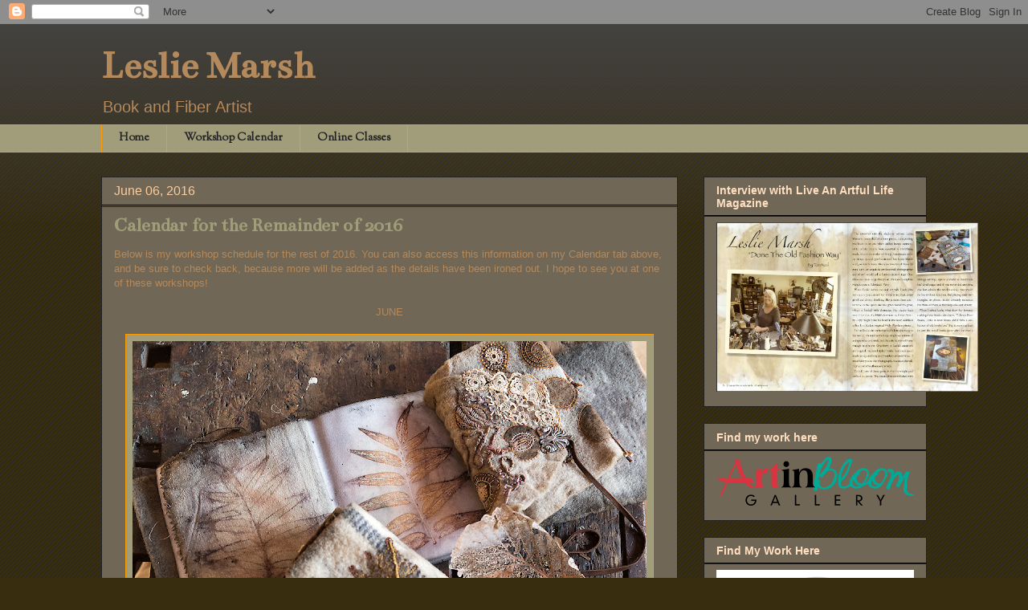

--- FILE ---
content_type: text/html; charset=UTF-8
request_url: https://www.leslie-marsh.com/2016/06/calendar-for-rest-of-2016.html?showComment=1465307509803
body_size: 18109
content:
<!DOCTYPE html>
<html class='v2' dir='ltr' lang='en'>
<head>
<link href='https://www.blogger.com/static/v1/widgets/335934321-css_bundle_v2.css' rel='stylesheet' type='text/css'/>
<meta content='width=1100' name='viewport'/>
<meta content='text/html; charset=UTF-8' http-equiv='Content-Type'/>
<meta content='blogger' name='generator'/>
<link href='https://www.leslie-marsh.com/favicon.ico' rel='icon' type='image/x-icon'/>
<link href='https://www.leslie-marsh.com/2016/06/calendar-for-rest-of-2016.html' rel='canonical'/>
<link rel="alternate" type="application/atom+xml" title="Leslie Marsh - Atom" href="https://www.leslie-marsh.com/feeds/posts/default" />
<link rel="alternate" type="application/rss+xml" title="Leslie Marsh - RSS" href="https://www.leslie-marsh.com/feeds/posts/default?alt=rss" />
<link rel="service.post" type="application/atom+xml" title="Leslie Marsh - Atom" href="https://www.blogger.com/feeds/4755197379039524783/posts/default" />

<link rel="alternate" type="application/atom+xml" title="Leslie Marsh - Atom" href="https://www.leslie-marsh.com/feeds/3422110391627361133/comments/default" />
<!--Can't find substitution for tag [blog.ieCssRetrofitLinks]-->
<link href='https://blogger.googleusercontent.com/img/b/R29vZ2xl/AVvXsEiCdI6_u3og6GvGWrWARTffklgMw57q4q-OIqWb5AefaA9BNUezZZULhqiZpK62XDaPtNm2V8WoC1-yPVtrzGZWT8AieCKdWmyCyIMzE5h37S7QbKMi4e6IzPRi7p4QLw-Sq3RusK1REFOk/s640/Earth+Note+Rose+Villa+1.jpg' rel='image_src'/>
<meta content='https://www.leslie-marsh.com/2016/06/calendar-for-rest-of-2016.html' property='og:url'/>
<meta content='Calendar for the Remainder of 2016' property='og:title'/>
<meta content='Below is my workshop schedule for the rest of 2016. You can also access this information on my Calendar tab above, and be sure to check back...' property='og:description'/>
<meta content='https://blogger.googleusercontent.com/img/b/R29vZ2xl/AVvXsEiCdI6_u3og6GvGWrWARTffklgMw57q4q-OIqWb5AefaA9BNUezZZULhqiZpK62XDaPtNm2V8WoC1-yPVtrzGZWT8AieCKdWmyCyIMzE5h37S7QbKMi4e6IzPRi7p4QLw-Sq3RusK1REFOk/w1200-h630-p-k-no-nu/Earth+Note+Rose+Villa+1.jpg' property='og:image'/>
<title>Leslie Marsh: Calendar for the Remainder of 2016</title>
<style type='text/css'>@font-face{font-family:'Bentham';font-style:normal;font-weight:400;font-display:swap;src:url(//fonts.gstatic.com/s/bentham/v20/VdGeAZQPEpYfmHglGWUxCbSJ7y9Y2g.woff2)format('woff2');unicode-range:U+0100-02BA,U+02BD-02C5,U+02C7-02CC,U+02CE-02D7,U+02DD-02FF,U+0304,U+0308,U+0329,U+1D00-1DBF,U+1E00-1E9F,U+1EF2-1EFF,U+2020,U+20A0-20AB,U+20AD-20C0,U+2113,U+2C60-2C7F,U+A720-A7FF;}@font-face{font-family:'Bentham';font-style:normal;font-weight:400;font-display:swap;src:url(//fonts.gstatic.com/s/bentham/v20/VdGeAZQPEpYfmHglGWsxCbSJ7y8.woff2)format('woff2');unicode-range:U+0000-00FF,U+0131,U+0152-0153,U+02BB-02BC,U+02C6,U+02DA,U+02DC,U+0304,U+0308,U+0329,U+2000-206F,U+20AC,U+2122,U+2191,U+2193,U+2212,U+2215,U+FEFF,U+FFFD;}@font-face{font-family:'Sorts Mill Goudy';font-style:normal;font-weight:400;font-display:swap;src:url(//fonts.gstatic.com/s/sortsmillgoudy/v16/Qw3GZR9MED_6PSuS_50nEaVrfzgEbHQEj7E49PCrfQ.woff2)format('woff2');unicode-range:U+0100-02BA,U+02BD-02C5,U+02C7-02CC,U+02CE-02D7,U+02DD-02FF,U+0304,U+0308,U+0329,U+1D00-1DBF,U+1E00-1E9F,U+1EF2-1EFF,U+2020,U+20A0-20AB,U+20AD-20C0,U+2113,U+2C60-2C7F,U+A720-A7FF;}@font-face{font-family:'Sorts Mill Goudy';font-style:normal;font-weight:400;font-display:swap;src:url(//fonts.gstatic.com/s/sortsmillgoudy/v16/Qw3GZR9MED_6PSuS_50nEaVrfzgEbHoEj7E49PA.woff2)format('woff2');unicode-range:U+0000-00FF,U+0131,U+0152-0153,U+02BB-02BC,U+02C6,U+02DA,U+02DC,U+0304,U+0308,U+0329,U+2000-206F,U+20AC,U+2122,U+2191,U+2193,U+2212,U+2215,U+FEFF,U+FFFD;}</style>
<style id='page-skin-1' type='text/css'><!--
/*
-----------------------------------------------
Blogger Template Style
Name:     Awesome Inc.
Designer: Tina Chen
URL:      tinachen.org
----------------------------------------------- */
/* Content
----------------------------------------------- */
body {
font: normal normal 13px Arial, Tahoma, Helvetica, FreeSans, sans-serif;
color: #b4895c;
background: #392d0f url(https://resources.blogblog.com/blogblog/data/1kt/awesomeinc/body_background_dark.png) repeat scroll top left;
}
html body .content-outer {
min-width: 0;
max-width: 100%;
width: 100%;
}
a:link {
text-decoration: none;
color: #e1793d;
}
a:visited {
text-decoration: none;
color: #a19d7b;
}
a:hover {
text-decoration: underline;
color: #ffa343;
}
.body-fauxcolumn-outer .cap-top {
position: absolute;
z-index: 1;
height: 276px;
width: 100%;
background: transparent url(https://resources.blogblog.com/blogblog/data/1kt/awesomeinc/body_gradient_dark.png) repeat-x scroll top left;
_background-image: none;
}
/* Columns
----------------------------------------------- */
.content-inner {
padding: 0;
}
.header-inner .section {
margin: 0 16px;
}
.tabs-inner .section {
margin: 0 16px;
}
.main-inner {
padding-top: 30px;
}
.main-inner .column-center-inner,
.main-inner .column-left-inner,
.main-inner .column-right-inner {
padding: 0 5px;
}
*+html body .main-inner .column-center-inner {
margin-top: -30px;
}
#layout .main-inner .column-center-inner {
margin-top: 0;
}
/* Header
----------------------------------------------- */
.header-outer {
margin: 0 0 0 0;
background: transparent none repeat scroll 0 0;
}
.Header h1 {
font: normal bold 50px Bentham;
color: #b4895c;
text-shadow: 0 0 -1px #000000;
}
.Header h1 a {
color: #b4895c;
}
.Header .description {
font: normal normal 20px Arial, Tahoma, Helvetica, FreeSans, sans-serif;
color: #b4895c;
}
.header-inner .Header .titlewrapper,
.header-inner .Header .descriptionwrapper {
padding-left: 0;
padding-right: 0;
margin-bottom: 0;
}
.header-inner .Header .titlewrapper {
padding-top: 22px;
}
/* Tabs
----------------------------------------------- */
.tabs-outer {
overflow: hidden;
position: relative;
background: #a19d7b none repeat scroll 0 0;
}
#layout .tabs-outer {
overflow: visible;
}
.tabs-cap-top, .tabs-cap-bottom {
position: absolute;
width: 100%;
border-top: 1px solid #ff9900;
}
.tabs-cap-bottom {
bottom: 0;
}
.tabs-inner .widget li a {
display: inline-block;
margin: 0;
padding: .6em 1.5em;
font: normal bold 14px Sorts Mill Goudy;
color: #222222;
border-top: 1px solid #ff9900;
border-bottom: 1px solid #ff9900;
border-left: 1px solid #ff9900;
height: 16px;
line-height: 16px;
}
.tabs-inner .widget li:last-child a {
border-right: 1px solid #ff9900;
}
.tabs-inner .widget li.selected a, .tabs-inner .widget li a:hover {
background: #8e7863 none repeat-x scroll 0 -100px;
color: #000000;
}
/* Headings
----------------------------------------------- */
h2 {
font: normal bold 14px Arial, Tahoma, Helvetica, FreeSans, sans-serif;
color: #ffdfc0;
}
/* Widgets
----------------------------------------------- */
.main-inner .section {
margin: 0 27px;
padding: 0;
}
.main-inner .column-left-outer,
.main-inner .column-right-outer {
margin-top: 0;
}
#layout .main-inner .column-left-outer,
#layout .main-inner .column-right-outer {
margin-top: 0;
}
.main-inner .column-left-inner,
.main-inner .column-right-inner {
background: transparent none repeat 0 0;
-moz-box-shadow: 0 0 0 rgba(0, 0, 0, .2);
-webkit-box-shadow: 0 0 0 rgba(0, 0, 0, .2);
-goog-ms-box-shadow: 0 0 0 rgba(0, 0, 0, .2);
box-shadow: 0 0 0 rgba(0, 0, 0, .2);
-moz-border-radius: 0;
-webkit-border-radius: 0;
-goog-ms-border-radius: 0;
border-radius: 0;
}
#layout .main-inner .column-left-inner,
#layout .main-inner .column-right-inner {
margin-top: 0;
}
.sidebar .widget {
font: normal normal 14px Arial, Tahoma, Helvetica, FreeSans, sans-serif;
color: #ffdfc0;
}
.sidebar .widget a:link {
color: #e1793d;
}
.sidebar .widget a:visited {
color: #3ca5e1;
}
.sidebar .widget a:hover {
color: #ffa343;
}
.sidebar .widget h2 {
text-shadow: 0 0 -1px #000000;
}
.main-inner .widget {
background-color: #706756;
border: 1px solid #222222;
padding: 0 15px 15px;
margin: 20px -16px;
-moz-box-shadow: 0 0 0 rgba(0, 0, 0, .2);
-webkit-box-shadow: 0 0 0 rgba(0, 0, 0, .2);
-goog-ms-box-shadow: 0 0 0 rgba(0, 0, 0, .2);
box-shadow: 0 0 0 rgba(0, 0, 0, .2);
-moz-border-radius: 0;
-webkit-border-radius: 0;
-goog-ms-border-radius: 0;
border-radius: 0;
}
.main-inner .widget h2 {
margin: 0 -15px;
padding: .6em 15px .5em;
border-bottom: 1px solid #000000;
}
.footer-inner .widget h2 {
padding: 0 0 .4em;
border-bottom: 1px solid #000000;
}
.main-inner .widget h2 + div, .footer-inner .widget h2 + div {
border-top: 1px solid #222222;
padding-top: 8px;
}
.main-inner .widget .widget-content {
margin: 0 -15px;
padding: 7px 15px 0;
}
.main-inner .widget ul, .main-inner .widget #ArchiveList ul.flat {
margin: -8px -15px 0;
padding: 0;
list-style: none;
}
.main-inner .widget #ArchiveList {
margin: -8px 0 0;
}
.main-inner .widget ul li, .main-inner .widget #ArchiveList ul.flat li {
padding: .5em 15px;
text-indent: 0;
color: #facc9c;
border-top: 1px solid #222222;
border-bottom: 1px solid #000000;
}
.main-inner .widget #ArchiveList ul li {
padding-top: .25em;
padding-bottom: .25em;
}
.main-inner .widget ul li:first-child, .main-inner .widget #ArchiveList ul.flat li:first-child {
border-top: none;
}
.main-inner .widget ul li:last-child, .main-inner .widget #ArchiveList ul.flat li:last-child {
border-bottom: none;
}
.post-body {
position: relative;
}
.main-inner .widget .post-body ul {
padding: 0 2.5em;
margin: .5em 0;
list-style: disc;
}
.main-inner .widget .post-body ul li {
padding: 0.25em 0;
margin-bottom: .25em;
color: #b4895c;
border: none;
}
.footer-inner .widget ul {
padding: 0;
list-style: none;
}
.widget .zippy {
color: #facc9c;
}
/* Posts
----------------------------------------------- */
body .main-inner .Blog {
padding: 0;
margin-bottom: 1em;
background-color: transparent;
border: none;
-moz-box-shadow: 0 0 0 rgba(0, 0, 0, 0);
-webkit-box-shadow: 0 0 0 rgba(0, 0, 0, 0);
-goog-ms-box-shadow: 0 0 0 rgba(0, 0, 0, 0);
box-shadow: 0 0 0 rgba(0, 0, 0, 0);
}
.main-inner .section:last-child .Blog:last-child {
padding: 0;
margin-bottom: 1em;
}
.main-inner .widget h2.date-header {
margin: 0 -15px 1px;
padding: 0 0 0 0;
font: normal normal 16px Arial, Tahoma, Helvetica, FreeSans, sans-serif;
color: #facc9c;
background: transparent none no-repeat scroll top left;
border-top: 0 solid #222222;
border-bottom: 1px solid #000000;
-moz-border-radius-topleft: 0;
-moz-border-radius-topright: 0;
-webkit-border-top-left-radius: 0;
-webkit-border-top-right-radius: 0;
border-top-left-radius: 0;
border-top-right-radius: 0;
position: static;
bottom: 100%;
right: 15px;
text-shadow: 0 0 -1px #000000;
}
.main-inner .widget h2.date-header span {
font: normal normal 16px Arial, Tahoma, Helvetica, FreeSans, sans-serif;
display: block;
padding: .5em 15px;
border-left: 0 solid #222222;
border-right: 0 solid #222222;
}
.date-outer {
position: relative;
margin: 30px 0 20px;
padding: 0 15px;
background-color: #706756;
border: 1px solid #222222;
-moz-box-shadow: 0 0 0 rgba(0, 0, 0, .2);
-webkit-box-shadow: 0 0 0 rgba(0, 0, 0, .2);
-goog-ms-box-shadow: 0 0 0 rgba(0, 0, 0, .2);
box-shadow: 0 0 0 rgba(0, 0, 0, .2);
-moz-border-radius: 0;
-webkit-border-radius: 0;
-goog-ms-border-radius: 0;
border-radius: 0;
}
.date-outer:first-child {
margin-top: 0;
}
.date-outer:last-child {
margin-bottom: 20px;
-moz-border-radius-bottomleft: 0;
-moz-border-radius-bottomright: 0;
-webkit-border-bottom-left-radius: 0;
-webkit-border-bottom-right-radius: 0;
-goog-ms-border-bottom-left-radius: 0;
-goog-ms-border-bottom-right-radius: 0;
border-bottom-left-radius: 0;
border-bottom-right-radius: 0;
}
.date-posts {
margin: 0 -15px;
padding: 0 15px;
clear: both;
}
.post-outer, .inline-ad {
border-top: 1px solid #ff9900;
margin: 0 -15px;
padding: 15px 15px;
}
.post-outer {
padding-bottom: 10px;
}
.post-outer:first-child {
padding-top: 0;
border-top: none;
}
.post-outer:last-child, .inline-ad:last-child {
border-bottom: none;
}
.post-body {
position: relative;
}
.post-body img {
padding: 8px;
background: #a19d7b;
border: 1px solid #ff9900;
-moz-box-shadow: 0 0 0 rgba(0, 0, 0, .2);
-webkit-box-shadow: 0 0 0 rgba(0, 0, 0, .2);
box-shadow: 0 0 0 rgba(0, 0, 0, .2);
-moz-border-radius: 0;
-webkit-border-radius: 0;
border-radius: 0;
}
h3.post-title, h4 {
font: normal bold 24px Bentham;
color: #a19d7b;
}
h3.post-title a {
font: normal bold 24px Bentham;
color: #a19d7b;
}
h3.post-title a:hover {
color: #ffa343;
text-decoration: underline;
}
.post-header {
margin: 0 0 1em;
}
.post-body {
line-height: 1.4;
}
.post-outer h2 {
color: #b4895c;
}
.post-footer {
margin: 1.5em 0 0;
}
#blog-pager {
padding: 15px;
font-size: 120%;
background-color: #706756;
border: 1px solid #222222;
-moz-box-shadow: 0 0 0 rgba(0, 0, 0, .2);
-webkit-box-shadow: 0 0 0 rgba(0, 0, 0, .2);
-goog-ms-box-shadow: 0 0 0 rgba(0, 0, 0, .2);
box-shadow: 0 0 0 rgba(0, 0, 0, .2);
-moz-border-radius: 0;
-webkit-border-radius: 0;
-goog-ms-border-radius: 0;
border-radius: 0;
-moz-border-radius-topleft: 0;
-moz-border-radius-topright: 0;
-webkit-border-top-left-radius: 0;
-webkit-border-top-right-radius: 0;
-goog-ms-border-top-left-radius: 0;
-goog-ms-border-top-right-radius: 0;
border-top-left-radius: 0;
border-top-right-radius-topright: 0;
margin-top: 1em;
}
.blog-feeds, .post-feeds {
margin: 1em 0;
text-align: center;
color: #b4895c;
}
.blog-feeds a, .post-feeds a {
color: #e1793d;
}
.blog-feeds a:visited, .post-feeds a:visited {
color: #a19d7b;
}
.blog-feeds a:hover, .post-feeds a:hover {
color: #ffa343;
}
.post-outer .comments {
margin-top: 2em;
}
/* Comments
----------------------------------------------- */
.comments .comments-content .icon.blog-author {
background-repeat: no-repeat;
background-image: url([data-uri]);
}
.comments .comments-content .loadmore a {
border-top: 1px solid #ff9900;
border-bottom: 1px solid #ff9900;
}
.comments .continue {
border-top: 2px solid #ff9900;
}
/* Footer
----------------------------------------------- */
.footer-outer {
margin: -0 0 -1px;
padding: 0 0 0;
color: #b4895c;
overflow: hidden;
}
.footer-fauxborder-left {
border-top: 1px solid #222222;
background: #706756 none repeat scroll 0 0;
-moz-box-shadow: 0 0 0 rgba(0, 0, 0, .2);
-webkit-box-shadow: 0 0 0 rgba(0, 0, 0, .2);
-goog-ms-box-shadow: 0 0 0 rgba(0, 0, 0, .2);
box-shadow: 0 0 0 rgba(0, 0, 0, .2);
margin: 0 -0;
}
/* Mobile
----------------------------------------------- */
body.mobile {
background-size: auto;
}
.mobile .body-fauxcolumn-outer {
background: transparent none repeat scroll top left;
}
*+html body.mobile .main-inner .column-center-inner {
margin-top: 0;
}
.mobile .main-inner .widget {
padding: 0 0 15px;
}
.mobile .main-inner .widget h2 + div,
.mobile .footer-inner .widget h2 + div {
border-top: none;
padding-top: 0;
}
.mobile .footer-inner .widget h2 {
padding: 0.5em 0;
border-bottom: none;
}
.mobile .main-inner .widget .widget-content {
margin: 0;
padding: 7px 0 0;
}
.mobile .main-inner .widget ul,
.mobile .main-inner .widget #ArchiveList ul.flat {
margin: 0 -15px 0;
}
.mobile .main-inner .widget h2.date-header {
right: 0;
}
.mobile .date-header span {
padding: 0.4em 0;
}
.mobile .date-outer:first-child {
margin-bottom: 0;
border: 1px solid #222222;
-moz-border-radius-topleft: 0;
-moz-border-radius-topright: 0;
-webkit-border-top-left-radius: 0;
-webkit-border-top-right-radius: 0;
-goog-ms-border-top-left-radius: 0;
-goog-ms-border-top-right-radius: 0;
border-top-left-radius: 0;
border-top-right-radius: 0;
}
.mobile .date-outer {
border-color: #222222;
border-width: 0 1px 1px;
}
.mobile .date-outer:last-child {
margin-bottom: 0;
}
.mobile .main-inner {
padding: 0;
}
.mobile .header-inner .section {
margin: 0;
}
.mobile .post-outer, .mobile .inline-ad {
padding: 5px 0;
}
.mobile .tabs-inner .section {
margin: 0 10px;
}
.mobile .main-inner .widget h2 {
margin: 0;
padding: 0;
}
.mobile .main-inner .widget h2.date-header span {
padding: 0;
}
.mobile .main-inner .widget .widget-content {
margin: 0;
padding: 7px 0 0;
}
.mobile #blog-pager {
border: 1px solid transparent;
background: #706756 none repeat scroll 0 0;
}
.mobile .main-inner .column-left-inner,
.mobile .main-inner .column-right-inner {
background: transparent none repeat 0 0;
-moz-box-shadow: none;
-webkit-box-shadow: none;
-goog-ms-box-shadow: none;
box-shadow: none;
}
.mobile .date-posts {
margin: 0;
padding: 0;
}
.mobile .footer-fauxborder-left {
margin: 0;
border-top: inherit;
}
.mobile .main-inner .section:last-child .Blog:last-child {
margin-bottom: 0;
}
.mobile-index-contents {
color: #b4895c;
}
.mobile .mobile-link-button {
background: #e1793d none repeat scroll 0 0;
}
.mobile-link-button a:link, .mobile-link-button a:visited {
color: #b49e88;
}
.mobile .tabs-inner .PageList .widget-content {
background: transparent;
border-top: 1px solid;
border-color: #ff9900;
color: #222222;
}
.mobile .tabs-inner .PageList .widget-content .pagelist-arrow {
border-left: 1px solid #ff9900;
}

--></style>
<style id='template-skin-1' type='text/css'><!--
body {
min-width: 1060px;
}
.content-outer, .content-fauxcolumn-outer, .region-inner {
min-width: 1060px;
max-width: 1060px;
_width: 1060px;
}
.main-inner .columns {
padding-left: 0;
padding-right: 310px;
}
.main-inner .fauxcolumn-center-outer {
left: 0;
right: 310px;
/* IE6 does not respect left and right together */
_width: expression(this.parentNode.offsetWidth -
parseInt("0") -
parseInt("310px") + 'px');
}
.main-inner .fauxcolumn-left-outer {
width: 0;
}
.main-inner .fauxcolumn-right-outer {
width: 310px;
}
.main-inner .column-left-outer {
width: 0;
right: 100%;
margin-left: -0;
}
.main-inner .column-right-outer {
width: 310px;
margin-right: -310px;
}
#layout {
min-width: 0;
}
#layout .content-outer {
min-width: 0;
width: 800px;
}
#layout .region-inner {
min-width: 0;
width: auto;
}
body#layout div.add_widget {
padding: 8px;
}
body#layout div.add_widget a {
margin-left: 32px;
}
--></style>
<link href='https://www.blogger.com/dyn-css/authorization.css?targetBlogID=4755197379039524783&amp;zx=9b06ba6f-058c-4214-8de0-ec81788bf3d6' media='none' onload='if(media!=&#39;all&#39;)media=&#39;all&#39;' rel='stylesheet'/><noscript><link href='https://www.blogger.com/dyn-css/authorization.css?targetBlogID=4755197379039524783&amp;zx=9b06ba6f-058c-4214-8de0-ec81788bf3d6' rel='stylesheet'/></noscript>
<meta name='google-adsense-platform-account' content='ca-host-pub-1556223355139109'/>
<meta name='google-adsense-platform-domain' content='blogspot.com'/>

</head>
<body class='loading variant-dark'>
<div class='navbar section' id='navbar' name='Navbar'><div class='widget Navbar' data-version='1' id='Navbar1'><script type="text/javascript">
    function setAttributeOnload(object, attribute, val) {
      if(window.addEventListener) {
        window.addEventListener('load',
          function(){ object[attribute] = val; }, false);
      } else {
        window.attachEvent('onload', function(){ object[attribute] = val; });
      }
    }
  </script>
<div id="navbar-iframe-container"></div>
<script type="text/javascript" src="https://apis.google.com/js/platform.js"></script>
<script type="text/javascript">
      gapi.load("gapi.iframes:gapi.iframes.style.bubble", function() {
        if (gapi.iframes && gapi.iframes.getContext) {
          gapi.iframes.getContext().openChild({
              url: 'https://www.blogger.com/navbar/4755197379039524783?po\x3d3422110391627361133\x26origin\x3dhttps://www.leslie-marsh.com',
              where: document.getElementById("navbar-iframe-container"),
              id: "navbar-iframe"
          });
        }
      });
    </script><script type="text/javascript">
(function() {
var script = document.createElement('script');
script.type = 'text/javascript';
script.src = '//pagead2.googlesyndication.com/pagead/js/google_top_exp.js';
var head = document.getElementsByTagName('head')[0];
if (head) {
head.appendChild(script);
}})();
</script>
</div></div>
<div class='body-fauxcolumns'>
<div class='fauxcolumn-outer body-fauxcolumn-outer'>
<div class='cap-top'>
<div class='cap-left'></div>
<div class='cap-right'></div>
</div>
<div class='fauxborder-left'>
<div class='fauxborder-right'></div>
<div class='fauxcolumn-inner'>
</div>
</div>
<div class='cap-bottom'>
<div class='cap-left'></div>
<div class='cap-right'></div>
</div>
</div>
</div>
<div class='content'>
<div class='content-fauxcolumns'>
<div class='fauxcolumn-outer content-fauxcolumn-outer'>
<div class='cap-top'>
<div class='cap-left'></div>
<div class='cap-right'></div>
</div>
<div class='fauxborder-left'>
<div class='fauxborder-right'></div>
<div class='fauxcolumn-inner'>
</div>
</div>
<div class='cap-bottom'>
<div class='cap-left'></div>
<div class='cap-right'></div>
</div>
</div>
</div>
<div class='content-outer'>
<div class='content-cap-top cap-top'>
<div class='cap-left'></div>
<div class='cap-right'></div>
</div>
<div class='fauxborder-left content-fauxborder-left'>
<div class='fauxborder-right content-fauxborder-right'></div>
<div class='content-inner'>
<header>
<div class='header-outer'>
<div class='header-cap-top cap-top'>
<div class='cap-left'></div>
<div class='cap-right'></div>
</div>
<div class='fauxborder-left header-fauxborder-left'>
<div class='fauxborder-right header-fauxborder-right'></div>
<div class='region-inner header-inner'>
<div class='header section' id='header' name='Header'><div class='widget Header' data-version='1' id='Header1'>
<div id='header-inner'>
<div class='titlewrapper'>
<h1 class='title'>
<a href='https://www.leslie-marsh.com/'>
Leslie Marsh
</a>
</h1>
</div>
<div class='descriptionwrapper'>
<p class='description'><span>Book and Fiber Artist</span></p>
</div>
</div>
</div></div>
</div>
</div>
<div class='header-cap-bottom cap-bottom'>
<div class='cap-left'></div>
<div class='cap-right'></div>
</div>
</div>
</header>
<div class='tabs-outer'>
<div class='tabs-cap-top cap-top'>
<div class='cap-left'></div>
<div class='cap-right'></div>
</div>
<div class='fauxborder-left tabs-fauxborder-left'>
<div class='fauxborder-right tabs-fauxborder-right'></div>
<div class='region-inner tabs-inner'>
<div class='tabs section' id='crosscol' name='Cross-Column'><div class='widget PageList' data-version='1' id='PageList1'>
<div class='widget-content'>
<ul>
<li>
<a href='https://www.leslie-marsh.com/'>Home</a>
</li>
<li>
<a href='http://www.leslie-marsh.com/p/2018-calendar.html'>Workshop Calendar</a>
</li>
<li>
<a href='https://lesliemarsh.podia.com/'>Online Classes</a>
</li>
</ul>
<div class='clear'></div>
</div>
</div></div>
<div class='tabs no-items section' id='crosscol-overflow' name='Cross-Column 2'></div>
</div>
</div>
<div class='tabs-cap-bottom cap-bottom'>
<div class='cap-left'></div>
<div class='cap-right'></div>
</div>
</div>
<div class='main-outer'>
<div class='main-cap-top cap-top'>
<div class='cap-left'></div>
<div class='cap-right'></div>
</div>
<div class='fauxborder-left main-fauxborder-left'>
<div class='fauxborder-right main-fauxborder-right'></div>
<div class='region-inner main-inner'>
<div class='columns fauxcolumns'>
<div class='fauxcolumn-outer fauxcolumn-center-outer'>
<div class='cap-top'>
<div class='cap-left'></div>
<div class='cap-right'></div>
</div>
<div class='fauxborder-left'>
<div class='fauxborder-right'></div>
<div class='fauxcolumn-inner'>
</div>
</div>
<div class='cap-bottom'>
<div class='cap-left'></div>
<div class='cap-right'></div>
</div>
</div>
<div class='fauxcolumn-outer fauxcolumn-left-outer'>
<div class='cap-top'>
<div class='cap-left'></div>
<div class='cap-right'></div>
</div>
<div class='fauxborder-left'>
<div class='fauxborder-right'></div>
<div class='fauxcolumn-inner'>
</div>
</div>
<div class='cap-bottom'>
<div class='cap-left'></div>
<div class='cap-right'></div>
</div>
</div>
<div class='fauxcolumn-outer fauxcolumn-right-outer'>
<div class='cap-top'>
<div class='cap-left'></div>
<div class='cap-right'></div>
</div>
<div class='fauxborder-left'>
<div class='fauxborder-right'></div>
<div class='fauxcolumn-inner'>
</div>
</div>
<div class='cap-bottom'>
<div class='cap-left'></div>
<div class='cap-right'></div>
</div>
</div>
<!-- corrects IE6 width calculation -->
<div class='columns-inner'>
<div class='column-center-outer'>
<div class='column-center-inner'>
<div class='main section' id='main' name='Main'><div class='widget Blog' data-version='1' id='Blog1'>
<div class='blog-posts hfeed'>

          <div class="date-outer">
        
<h2 class='date-header'><span>June 06, 2016</span></h2>

          <div class="date-posts">
        
<div class='post-outer'>
<div class='post hentry uncustomized-post-template' itemprop='blogPost' itemscope='itemscope' itemtype='http://schema.org/BlogPosting'>
<meta content='https://blogger.googleusercontent.com/img/b/R29vZ2xl/AVvXsEiCdI6_u3og6GvGWrWARTffklgMw57q4q-OIqWb5AefaA9BNUezZZULhqiZpK62XDaPtNm2V8WoC1-yPVtrzGZWT8AieCKdWmyCyIMzE5h37S7QbKMi4e6IzPRi7p4QLw-Sq3RusK1REFOk/s640/Earth+Note+Rose+Villa+1.jpg' itemprop='image_url'/>
<meta content='4755197379039524783' itemprop='blogId'/>
<meta content='3422110391627361133' itemprop='postId'/>
<a name='3422110391627361133'></a>
<h3 class='post-title entry-title' itemprop='name'>
Calendar for the Remainder of 2016
</h3>
<div class='post-header'>
<div class='post-header-line-1'></div>
</div>
<div class='post-body entry-content' id='post-body-3422110391627361133' itemprop='description articleBody'>
Below is my workshop schedule for the rest of 2016. You can also access this information on my Calendar tab above, and be sure to check back, because more will be added as the details have been ironed out. I hope to see you at one of these workshops!<br />
<br />
<div style="text-align: center;">
JUNE</div>
<br />
<div class="separator" style="clear: both; text-align: center;">
<a href="https://blogger.googleusercontent.com/img/b/R29vZ2xl/AVvXsEiCdI6_u3og6GvGWrWARTffklgMw57q4q-OIqWb5AefaA9BNUezZZULhqiZpK62XDaPtNm2V8WoC1-yPVtrzGZWT8AieCKdWmyCyIMzE5h37S7QbKMi4e6IzPRi7p4QLw-Sq3RusK1REFOk/s1600/Earth+Note+Rose+Villa+1.jpg" imageanchor="1" style="margin-left: 1em; margin-right: 1em;"><img border="0" height="512" src="https://blogger.googleusercontent.com/img/b/R29vZ2xl/AVvXsEiCdI6_u3og6GvGWrWARTffklgMw57q4q-OIqWb5AefaA9BNUezZZULhqiZpK62XDaPtNm2V8WoC1-yPVtrzGZWT8AieCKdWmyCyIMzE5h37S7QbKMi4e6IzPRi7p4QLw-Sq3RusK1REFOk/s640/Earth+Note+Rose+Villa+1.jpg" width="640" /></a></div>
<div class="separator" style="clear: both; text-align: center;">
<br /></div>
<div class="separator" style="clear: both; text-align: left;">
June 10-12 - Earth Notes - Ecodyed Felt Book - <a href="http://www.whateverandthensome.com/workshops.html">Rose Villa</a> in Laingsburg, Michigan. <a href="http://www.whateverandthensome.com/leslie-marsh-felt-book.html">R</a>egistration is closed.</div>
<div class="separator" style="clear: both; text-align: center;">
<br /></div>
<div class="separator" style="clear: both; text-align: center;">
<br /></div>
<a href="https://blogger.googleusercontent.com/img/b/R29vZ2xl/AVvXsEjpUg5rH8nQXrq7A6hPtYIZUZU3AV609n42mumH-1NeV5YFBTh3TCj0QSeC7tPARiC1rk_Ix53ZK5ihtDLCZjyo2iGsU9-PrJxyvZHShBrUlmpmmTCA5DhyphenhyphenLCCqAWDwS5VQWGxipfdtY6TK/s1600/Crystal-River-3.jpg" imageanchor="1" style="margin-left: 1em; margin-right: 1em; text-align: center;"><img border="0" height="640" src="https://blogger.googleusercontent.com/img/b/R29vZ2xl/AVvXsEjpUg5rH8nQXrq7A6hPtYIZUZU3AV609n42mumH-1NeV5YFBTh3TCj0QSeC7tPARiC1rk_Ix53ZK5ihtDLCZjyo2iGsU9-PrJxyvZHShBrUlmpmmTCA5DhyphenhyphenLCCqAWDwS5VQWGxipfdtY6TK/s640/Crystal-River-3.jpg" width="640" /></a><br />
<div class="separator" style="clear: both; text-align: center;">
<br /></div>
<div class="separator" style="clear: both; text-align: left;">
<br /></div>
<div class="separator" style="clear: both; text-align: left;">
June 24-26 Crystal River Book Arts with <a href="http://rivergardenstudio.typepad.com/">Roxanne Evans Stout</a> at the Redstone, Colorado, home of <a href="http://hastypearl.blogspot.com/">Laura Roberts.</a> Workshop is FULL</div>
<div class="separator" style="clear: both; text-align: left;">
<br /></div>
<div class="separator" style="clear: both; text-align: center;">
JULY</div>
<div class="separator" style="clear: both; text-align: center;">
<br /></div>
<div class="separator" style="clear: both; text-align: center;">
<a href="https://blogger.googleusercontent.com/img/b/R29vZ2xl/AVvXsEiiiCk59P7cjb4QYRZBZL53FGE-PYLJfx2TVKn0xMCzAMtRN7fRdMDTnMJhXfr-qgZH5d3lB2Eg_iEeCWhjrdwLyMam67ogSwA35N9op4MISbgzn5Qmqek-5ye_faS1KdHCR9s2zAo-i2w3/s1600/Stamped-Nature-Bound---Nantucket.jpg" imageanchor="1" style="margin-left: 1em; margin-right: 1em;"><img border="0" height="640" src="https://blogger.googleusercontent.com/img/b/R29vZ2xl/AVvXsEiiiCk59P7cjb4QYRZBZL53FGE-PYLJfx2TVKn0xMCzAMtRN7fRdMDTnMJhXfr-qgZH5d3lB2Eg_iEeCWhjrdwLyMam67ogSwA35N9op4MISbgzn5Qmqek-5ye_faS1KdHCR9s2zAo-i2w3/s640/Stamped-Nature-Bound---Nantucket.jpg" width="640" /></a></div>
<div class="separator" style="clear: both; text-align: left;">
<br /></div>
<div class="separator" style="clear: both; text-align: left;">
July 13-15 - Stamped Nature Bound - <a href="https://www.nantucketarts.org/">Artists Association of Nantucket</a> on Nantucket, Massachusetts. <a href="https://www.nantucketarts.org/stamped-nature-bound-6-x-4-book-with-leslie-marsh.html">Registration is C</a>losed</div>
<div class="separator" style="clear: both; text-align: left;">
<br /></div>
<div class="separator" style="clear: both; text-align: center;">
<a href="https://blogger.googleusercontent.com/img/b/R29vZ2xl/AVvXsEhpebjFZ6vgJWD_R58YX6IX6ovlcvDz_jy4r-4sL0WOWkOTeUdew6MFE73NIz-1MQoI6P_e7X6qmReaH6sRnyKxSj-Qe7cXk0B32C1imhOo1yyAlcIPhT4QuLOpTJuLfNPUxB66gANTlsIt/s1600/dogwood-and-silver-maple.jpg" imageanchor="1" style="margin-left: 1em; margin-right: 1em;"><img border="0" height="268" src="https://blogger.googleusercontent.com/img/b/R29vZ2xl/AVvXsEhpebjFZ6vgJWD_R58YX6IX6ovlcvDz_jy4r-4sL0WOWkOTeUdew6MFE73NIz-1MQoI6P_e7X6qmReaH6sRnyKxSj-Qe7cXk0B32C1imhOo1yyAlcIPhT4QuLOpTJuLfNPUxB66gANTlsIt/s640/dogwood-and-silver-maple.jpg" width="640" /></a></div>
<div class="separator" style="clear: both; text-align: left;">
<br /></div>
<div class="separator" style="clear: both; text-align: left;">
July 24 - An Introduction to EcoDyeing - <a href="http://thebeadloungepa.com/">The Bead Lounge</a> in Phoenixville, Pennsylvania. <a href="http://thebeadloungepa.com/event/an-introduction-to-ecodyeing-on-fabric-and-paper-175/?instance_id=664">W</a>orkshop is FULL</div>
<div class="separator" style="clear: both; text-align: left;">
<br /></div>
<div class="separator" style="clear: both; text-align: center;">
AUGUST</div>
<div class="separator" style="clear: both; text-align: left;">
<br /></div>
<div class="separator" style="clear: both; text-align: left;">
<br /></div>
<div class="separator" style="clear: both; text-align: center;">
<a href="https://blogger.googleusercontent.com/img/b/R29vZ2xl/AVvXsEhlHlzQQp8rUxyMULo5P9hFTmjwI9K1Lb1jt0xU8z4MoJifcSVQtZYN6pcEmPvz0hhEXHMpzP7ziMcfVMpvglVpkS7UFXTjX91J3lYBKP-zBFwcU743fVu9Ev3VYfLKUq9itMwdKUuiy3-7/s1600/Today-is-the-Only-Day-1-web.jpg" imageanchor="1" style="margin-left: 1em; margin-right: 1em;"><img border="0" height="640" src="https://blogger.googleusercontent.com/img/b/R29vZ2xl/AVvXsEhlHlzQQp8rUxyMULo5P9hFTmjwI9K1Lb1jt0xU8z4MoJifcSVQtZYN6pcEmPvz0hhEXHMpzP7ziMcfVMpvglVpkS7UFXTjX91J3lYBKP-zBFwcU743fVu9Ev3VYfLKUq9itMwdKUuiy3-7/s640/Today-is-the-Only-Day-1-web.jpg" width="512" /></a></div>
<div class="separator" style="clear: both; text-align: center;">
<br /></div>
<div class="separator" style="clear: both; text-align: left;">
August 10-14 - Private Workshop in Maine (If you've taken a workshop from me and are interested in this one, please contact me at LeslieMarsh@mac.com for more information)</div>
<div class="separator" style="clear: both; text-align: left;">
<br /></div>
<div class="separator" style="clear: both; text-align: center;">
<a href="https://blogger.googleusercontent.com/img/b/R29vZ2xl/AVvXsEhg9eQTFqcteswg-1Te60dlrvGQ508BnX0teb6zaq6p2hfQi6gEYJcau0vUO1IEmE96ACsdRe2qqzAHfVFhxX0g2UIgzfjhlCSPz3A6ynTnmfG6ksiF1dpmuaUcJULyV1SovCvS9phOLrQg/s1600/Stamped-Nature-Bound-Nantucket-2.jpg" imageanchor="1" style="margin-left: 1em; margin-right: 1em;"><img border="0" height="640" src="https://blogger.googleusercontent.com/img/b/R29vZ2xl/AVvXsEhg9eQTFqcteswg-1Te60dlrvGQ508BnX0teb6zaq6p2hfQi6gEYJcau0vUO1IEmE96ACsdRe2qqzAHfVFhxX0g2UIgzfjhlCSPz3A6ynTnmfG6ksiF1dpmuaUcJULyV1SovCvS9phOLrQg/s640/Stamped-Nature-Bound-Nantucket-2.jpg" width="640" /></a></div>
<div class="separator" style="clear: both; text-align: left;">
<br /></div>
<div class="separator" style="clear: both; text-align: center;">
<br /></div>
<div class="separator" style="clear: both; text-align: left;">
August 19-20 - Stamped Nature Bound at Pittsburgh Book Arts Collective in Pittsburgh, Pennsylvania. Workshop is FULL</div>
<div class="separator" style="clear: both; text-align: left;">
<br /></div>
<div class="separator" style="clear: both; text-align: center;">
SEPTEMBER</div>
<div class="separator" style="clear: both; text-align: center;">
<br /></div>
<div class="separator" style="clear: both; text-align: center;">
<a href="https://blogger.googleusercontent.com/img/b/R29vZ2xl/AVvXsEhawKng-1_DwrGe5tmbVYw1YAFy-vP5IY4rKOlu1kXpeq-hsRia1RfAT63zyOlwujebul4-AQy0i_GNN1OedGVyC5wRdTSs_aBOFhBbf1dryUz_gwvZbPlJ164hauldHWRzfHEPZS9eBZto/s1600/Stamped-Nature-Bound---Nantucket.jpg" imageanchor="1" style="margin-left: 1em; margin-right: 1em;"><img border="0" height="640" src="https://blogger.googleusercontent.com/img/b/R29vZ2xl/AVvXsEhawKng-1_DwrGe5tmbVYw1YAFy-vP5IY4rKOlu1kXpeq-hsRia1RfAT63zyOlwujebul4-AQy0i_GNN1OedGVyC5wRdTSs_aBOFhBbf1dryUz_gwvZbPlJ164hauldHWRzfHEPZS9eBZto/s640/Stamped-Nature-Bound---Nantucket.jpg" width="640" /></a></div>
<div class="separator" style="clear: both; text-align: center;">
<br /></div>
<div class="separator" style="clear: both; text-align: left;">
<br /></div>
<div class="separator" style="clear: both; text-align: left;">
September 3-4 - Stamped Nature Bound at the Wilmington, North Carolina, studio of <a href="http://www.bigstronggirldesigns.com/">Kim Wood Beller</a>. <a href="http://www.leslie-marsh.com/p/stamped-nature-bound-book-september-3-4.html">R</a>egistration is CLOSED</div>
<div class="separator" style="clear: both; text-align: left;">
<br /></div>
<div class="separator" style="clear: both; text-align: center;">
OCTOBER</div>
<div class="separator" style="clear: both; text-align: center;">
<br /></div>
<div class="separator" style="clear: both; text-align: center;">
<a href="https://blogger.googleusercontent.com/img/b/R29vZ2xl/AVvXsEh5UDUNCN6z6ZUEENYCi5ToCQBoheWgjHraaIVQlB3oC9szfptQXefA3llTFY6HrmRjx6bvhHoOzRzZjOsKoAzN_h1ySKphy86_AgN77JnnC_dLB0eSRowPr41s4DLToBEgtuh-EmgmD0D5/s1600/MY-Book-1-web.jpg" imageanchor="1" style="margin-left: 1em; margin-right: 1em;"><img border="0" height="640" src="https://blogger.googleusercontent.com/img/b/R29vZ2xl/AVvXsEh5UDUNCN6z6ZUEENYCi5ToCQBoheWgjHraaIVQlB3oC9szfptQXefA3llTFY6HrmRjx6bvhHoOzRzZjOsKoAzN_h1ySKphy86_AgN77JnnC_dLB0eSRowPr41s4DLToBEgtuh-EmgmD0D5/s640/MY-Book-1-web.jpg" width="512" /></a></div>
<div class="separator" style="clear: both; text-align: center;">
<br /></div>
<div class="separator" style="clear: both; text-align: left;">
<br /></div>
<div class="separator" style="clear: both; text-align: left;">
October 14-16 - MY Book - customizable refillable journal at Rose Villa in Laingsburg, Michigan. <a href="http://www.whateverandthensome.com/leslie-marsh-customized-leather-journal.html">Registration is OPEN.</a></div>
<div class="separator" style="clear: both; text-align: left;">
<br /></div>
<div class="separator" style="clear: both; text-align: center;">
<a href="https://blogger.googleusercontent.com/img/b/R29vZ2xl/AVvXsEjvNjmOWAUaEvH_g9igBWnMftxI3I00lD_HCtdfmH1YwK4AzUSp_y8MLtWqVNfoFvGRiu4EMruKS5yRNY_wgGTEUp2JeRRBm8XYbgc9VcHZNLWKinvJV9UVQOAkrziPC5oEC5pNznDVNtv7/s1600/Marsh+-+cloth+.jpg" imageanchor="1" style="margin-left: 1em; margin-right: 1em;"><img border="0" height="430" src="https://blogger.googleusercontent.com/img/b/R29vZ2xl/AVvXsEjvNjmOWAUaEvH_g9igBWnMftxI3I00lD_HCtdfmH1YwK4AzUSp_y8MLtWqVNfoFvGRiu4EMruKS5yRNY_wgGTEUp2JeRRBm8XYbgc9VcHZNLWKinvJV9UVQOAkrziPC5oEC5pNznDVNtv7/s640/Marsh+-+cloth+.jpg" width="640" /></a></div>
<div class="separator" style="clear: both; text-align: center;">
<br /></div>
<div class="separator" style="clear: both; text-align: left;">
October 24-30 Nature Printing Society Workshop is FULL</div>
<div class="separator" style="clear: both; text-align: center;">
<br /></div>
<div class="separator" style="clear: both; text-align: center;">
<br /></div>
<div class="separator" style="clear: both; text-align: left;">
<br /></div>
<span style="background-color: transparent; background-image: url(data:image/png; border: none; cursor: pointer; display: none; height: 20px; left: 42px; opacity: 0.85; position: absolute; top: 126px; width: 40px; z-index: 8675309;"></span><span style="background-color: transparent; background-image: url(data:image/png; border: none; cursor: pointer; display: none; height: 20px; left: 42px; opacity: 0.85; position: absolute; top: 126px; width: 40px; z-index: 8675309;"></span><span style="background-color: transparent; background-image: url(data:image/png; border: none; cursor: pointer; display: none; height: 20px; left: 42px; opacity: 0.85; position: absolute; top: 126px; width: 40px; z-index: 8675309;"></span><span style="background-color: transparent; background-image: url(data:image/png; border: none; cursor: pointer; display: none; height: 20px; left: 42px; opacity: 0.85; position: absolute; top: 126px; width: 40px; z-index: 8675309;"></span>
<div style='clear: both;'></div>
</div>
<div class='post-footer'>
<div class='post-footer-line post-footer-line-1'>
<span class='post-author vcard'>
Posted by
<span class='fn' itemprop='author' itemscope='itemscope' itemtype='http://schema.org/Person'>
<meta content='https://www.blogger.com/profile/11431801942628526998' itemprop='url'/>
<a class='g-profile' href='https://www.blogger.com/profile/11431801942628526998' rel='author' title='author profile'>
<span itemprop='name'>Leslie</span>
</a>
</span>
</span>
<span class='post-timestamp'>
at
<meta content='https://www.leslie-marsh.com/2016/06/calendar-for-rest-of-2016.html' itemprop='url'/>
<a class='timestamp-link' href='https://www.leslie-marsh.com/2016/06/calendar-for-rest-of-2016.html' rel='bookmark' title='permanent link'><abbr class='published' itemprop='datePublished' title='2016-06-06T16:09:00-04:00'>Monday, June 06, 2016</abbr></a>
</span>
<span class='post-comment-link'>
</span>
<span class='post-icons'>
<span class='item-control blog-admin pid-2066047300'>
<a href='https://www.blogger.com/post-edit.g?blogID=4755197379039524783&postID=3422110391627361133&from=pencil' title='Edit Post'>
<img alt='' class='icon-action' height='18' src='https://resources.blogblog.com/img/icon18_edit_allbkg.gif' width='18'/>
</a>
</span>
</span>
<div class='post-share-buttons goog-inline-block'>
<a class='goog-inline-block share-button sb-email' href='https://www.blogger.com/share-post.g?blogID=4755197379039524783&postID=3422110391627361133&target=email' target='_blank' title='Email This'><span class='share-button-link-text'>Email This</span></a><a class='goog-inline-block share-button sb-blog' href='https://www.blogger.com/share-post.g?blogID=4755197379039524783&postID=3422110391627361133&target=blog' onclick='window.open(this.href, "_blank", "height=270,width=475"); return false;' target='_blank' title='BlogThis!'><span class='share-button-link-text'>BlogThis!</span></a><a class='goog-inline-block share-button sb-twitter' href='https://www.blogger.com/share-post.g?blogID=4755197379039524783&postID=3422110391627361133&target=twitter' target='_blank' title='Share to X'><span class='share-button-link-text'>Share to X</span></a><a class='goog-inline-block share-button sb-facebook' href='https://www.blogger.com/share-post.g?blogID=4755197379039524783&postID=3422110391627361133&target=facebook' onclick='window.open(this.href, "_blank", "height=430,width=640"); return false;' target='_blank' title='Share to Facebook'><span class='share-button-link-text'>Share to Facebook</span></a><a class='goog-inline-block share-button sb-pinterest' href='https://www.blogger.com/share-post.g?blogID=4755197379039524783&postID=3422110391627361133&target=pinterest' target='_blank' title='Share to Pinterest'><span class='share-button-link-text'>Share to Pinterest</span></a>
</div>
</div>
<div class='post-footer-line post-footer-line-2'>
<span class='post-labels'>
</span>
</div>
<div class='post-footer-line post-footer-line-3'>
<span class='post-location'>
</span>
</div>
</div>
</div>
<div class='comments' id='comments'>
<a name='comments'></a>
<h4>8 comments:</h4>
<div class='comments-content'>
<script async='async' src='' type='text/javascript'></script>
<script type='text/javascript'>
    (function() {
      var items = null;
      var msgs = null;
      var config = {};

// <![CDATA[
      var cursor = null;
      if (items && items.length > 0) {
        cursor = parseInt(items[items.length - 1].timestamp) + 1;
      }

      var bodyFromEntry = function(entry) {
        var text = (entry &&
                    ((entry.content && entry.content.$t) ||
                     (entry.summary && entry.summary.$t))) ||
            '';
        if (entry && entry.gd$extendedProperty) {
          for (var k in entry.gd$extendedProperty) {
            if (entry.gd$extendedProperty[k].name == 'blogger.contentRemoved') {
              return '<span class="deleted-comment">' + text + '</span>';
            }
          }
        }
        return text;
      }

      var parse = function(data) {
        cursor = null;
        var comments = [];
        if (data && data.feed && data.feed.entry) {
          for (var i = 0, entry; entry = data.feed.entry[i]; i++) {
            var comment = {};
            // comment ID, parsed out of the original id format
            var id = /blog-(\d+).post-(\d+)/.exec(entry.id.$t);
            comment.id = id ? id[2] : null;
            comment.body = bodyFromEntry(entry);
            comment.timestamp = Date.parse(entry.published.$t) + '';
            if (entry.author && entry.author.constructor === Array) {
              var auth = entry.author[0];
              if (auth) {
                comment.author = {
                  name: (auth.name ? auth.name.$t : undefined),
                  profileUrl: (auth.uri ? auth.uri.$t : undefined),
                  avatarUrl: (auth.gd$image ? auth.gd$image.src : undefined)
                };
              }
            }
            if (entry.link) {
              if (entry.link[2]) {
                comment.link = comment.permalink = entry.link[2].href;
              }
              if (entry.link[3]) {
                var pid = /.*comments\/default\/(\d+)\?.*/.exec(entry.link[3].href);
                if (pid && pid[1]) {
                  comment.parentId = pid[1];
                }
              }
            }
            comment.deleteclass = 'item-control blog-admin';
            if (entry.gd$extendedProperty) {
              for (var k in entry.gd$extendedProperty) {
                if (entry.gd$extendedProperty[k].name == 'blogger.itemClass') {
                  comment.deleteclass += ' ' + entry.gd$extendedProperty[k].value;
                } else if (entry.gd$extendedProperty[k].name == 'blogger.displayTime') {
                  comment.displayTime = entry.gd$extendedProperty[k].value;
                }
              }
            }
            comments.push(comment);
          }
        }
        return comments;
      };

      var paginator = function(callback) {
        if (hasMore()) {
          var url = config.feed + '?alt=json&v=2&orderby=published&reverse=false&max-results=50';
          if (cursor) {
            url += '&published-min=' + new Date(cursor).toISOString();
          }
          window.bloggercomments = function(data) {
            var parsed = parse(data);
            cursor = parsed.length < 50 ? null
                : parseInt(parsed[parsed.length - 1].timestamp) + 1
            callback(parsed);
            window.bloggercomments = null;
          }
          url += '&callback=bloggercomments';
          var script = document.createElement('script');
          script.type = 'text/javascript';
          script.src = url;
          document.getElementsByTagName('head')[0].appendChild(script);
        }
      };
      var hasMore = function() {
        return !!cursor;
      };
      var getMeta = function(key, comment) {
        if ('iswriter' == key) {
          var matches = !!comment.author
              && comment.author.name == config.authorName
              && comment.author.profileUrl == config.authorUrl;
          return matches ? 'true' : '';
        } else if ('deletelink' == key) {
          return config.baseUri + '/comment/delete/'
               + config.blogId + '/' + comment.id;
        } else if ('deleteclass' == key) {
          return comment.deleteclass;
        }
        return '';
      };

      var replybox = null;
      var replyUrlParts = null;
      var replyParent = undefined;

      var onReply = function(commentId, domId) {
        if (replybox == null) {
          // lazily cache replybox, and adjust to suit this style:
          replybox = document.getElementById('comment-editor');
          if (replybox != null) {
            replybox.height = '250px';
            replybox.style.display = 'block';
            replyUrlParts = replybox.src.split('#');
          }
        }
        if (replybox && (commentId !== replyParent)) {
          replybox.src = '';
          document.getElementById(domId).insertBefore(replybox, null);
          replybox.src = replyUrlParts[0]
              + (commentId ? '&parentID=' + commentId : '')
              + '#' + replyUrlParts[1];
          replyParent = commentId;
        }
      };

      var hash = (window.location.hash || '#').substring(1);
      var startThread, targetComment;
      if (/^comment-form_/.test(hash)) {
        startThread = hash.substring('comment-form_'.length);
      } else if (/^c[0-9]+$/.test(hash)) {
        targetComment = hash.substring(1);
      }

      // Configure commenting API:
      var configJso = {
        'maxDepth': config.maxThreadDepth
      };
      var provider = {
        'id': config.postId,
        'data': items,
        'loadNext': paginator,
        'hasMore': hasMore,
        'getMeta': getMeta,
        'onReply': onReply,
        'rendered': true,
        'initComment': targetComment,
        'initReplyThread': startThread,
        'config': configJso,
        'messages': msgs
      };

      var render = function() {
        if (window.goog && window.goog.comments) {
          var holder = document.getElementById('comment-holder');
          window.goog.comments.render(holder, provider);
        }
      };

      // render now, or queue to render when library loads:
      if (window.goog && window.goog.comments) {
        render();
      } else {
        window.goog = window.goog || {};
        window.goog.comments = window.goog.comments || {};
        window.goog.comments.loadQueue = window.goog.comments.loadQueue || [];
        window.goog.comments.loadQueue.push(render);
      }
    })();
// ]]>
  </script>
<div id='comment-holder'>
<div class="comment-thread toplevel-thread"><ol id="top-ra"><li class="comment" id="c132918306939359827"><div class="avatar-image-container"><img src="//www.blogger.com/img/blogger_logo_round_35.png" alt=""/></div><div class="comment-block"><div class="comment-header"><cite class="user"><a href="https://www.blogger.com/profile/13411655954654660731" rel="nofollow">Unknown</a></cite><span class="icon user "></span><span class="datetime secondary-text"><a rel="nofollow" href="https://www.leslie-marsh.com/2016/06/calendar-for-rest-of-2016.html?showComment=1465251557515#c132918306939359827">June 6, 2016 at 6:19&#8239;PM</a></span></div><p class="comment-content">More information on the Maine workshop.  If you are interested in booking another workshop in Maine we have a summer home on the ocean in Machiasport, ME just west of Roosevelt&#39;s summer home Campobello.  We have a number of craft people who might be very interested.  I know I am.</p><span class="comment-actions secondary-text"><a class="comment-reply" target="_self" data-comment-id="132918306939359827">Reply</a><span class="item-control blog-admin blog-admin pid-1417121075"><a target="_self" href="https://www.blogger.com/comment/delete/4755197379039524783/132918306939359827">Delete</a></span></span></div><div class="comment-replies"><div id="c132918306939359827-rt" class="comment-thread inline-thread"><span class="thread-toggle thread-expanded"><span class="thread-arrow"></span><span class="thread-count"><a target="_self">Replies</a></span></span><ol id="c132918306939359827-ra" class="thread-chrome thread-expanded"><div><li class="comment" id="c3138451857386436619"><div class="avatar-image-container"><img src="//1.bp.blogspot.com/-KZo_UVbwws8/ZNo1r9O5C3I/AAAAAAAA8Eo/Z8EO0k23kJcSoH6HoqPf6Qlini1j9LrIQCK4BGAYYCw/s35/Profile-Pic-web.jpg" alt=""/></div><div class="comment-block"><div class="comment-header"><cite class="user"><a href="https://www.blogger.com/profile/11431801942628526998" rel="nofollow">Leslie</a></cite><span class="icon user blog-author"></span><span class="datetime secondary-text"><a rel="nofollow" href="https://www.leslie-marsh.com/2016/06/calendar-for-rest-of-2016.html?showComment=1465308143696#c3138451857386436619">June 7, 2016 at 10:02&#8239;AM</a></span></div><p class="comment-content">Thanks for your interest, Peggy. Could you email me at LeslieMarsh@mac.com, and we can discuss further. I look forward to chatting with you!</p><span class="comment-actions secondary-text"><span class="item-control blog-admin blog-admin pid-2066047300"><a target="_self" href="https://www.blogger.com/comment/delete/4755197379039524783/3138451857386436619">Delete</a></span></span></div><div class="comment-replies"><div id="c3138451857386436619-rt" class="comment-thread inline-thread hidden"><span class="thread-toggle thread-expanded"><span class="thread-arrow"></span><span class="thread-count"><a target="_self">Replies</a></span></span><ol id="c3138451857386436619-ra" class="thread-chrome thread-expanded"><div></div><div id="c3138451857386436619-continue" class="continue"><a class="comment-reply" target="_self" data-comment-id="3138451857386436619">Reply</a></div></ol></div></div><div class="comment-replybox-single" id="c3138451857386436619-ce"></div></li></div><div id="c132918306939359827-continue" class="continue"><a class="comment-reply" target="_self" data-comment-id="132918306939359827">Reply</a></div></ol></div></div><div class="comment-replybox-single" id="c132918306939359827-ce"></div></li><li class="comment" id="c1895195879566157744"><div class="avatar-image-container"><img src="//blogger.googleusercontent.com/img/b/R29vZ2xl/AVvXsEiCIAz4QYa7Rzl7C7pAdzCJpfDIa5TF33ns2lHZEjUaVRn6tLZWZkbGSahPqvRI5TaQmkXze1UWMcS-FgFfkMBNHCjBJoHoPDy6o47JVUf0zBMH2x6VxDLH2xPWAs5Mcg/s45-c/New+head+shot.jpg" alt=""/></div><div class="comment-block"><div class="comment-header"><cite class="user"><a href="https://www.blogger.com/profile/15702947403693583230" rel="nofollow">Renee Troy</a></cite><span class="icon user "></span><span class="datetime secondary-text"><a rel="nofollow" href="https://www.leslie-marsh.com/2016/06/calendar-for-rest-of-2016.html?showComment=1465257469535#c1895195879566157744">June 6, 2016 at 7:57&#8239;PM</a></span></div><p class="comment-content">Will you be bringing your Eco Printing or Nature dying workshop to L.A.?  I was hoping to take that class with you.</p><span class="comment-actions secondary-text"><a class="comment-reply" target="_self" data-comment-id="1895195879566157744">Reply</a><span class="item-control blog-admin blog-admin pid-967055908"><a target="_self" href="https://www.blogger.com/comment/delete/4755197379039524783/1895195879566157744">Delete</a></span></span></div><div class="comment-replies"><div id="c1895195879566157744-rt" class="comment-thread inline-thread"><span class="thread-toggle thread-expanded"><span class="thread-arrow"></span><span class="thread-count"><a target="_self">Replies</a></span></span><ol id="c1895195879566157744-ra" class="thread-chrome thread-expanded"><div><li class="comment" id="c4102831856055756269"><div class="avatar-image-container"><img src="//1.bp.blogspot.com/-KZo_UVbwws8/ZNo1r9O5C3I/AAAAAAAA8Eo/Z8EO0k23kJcSoH6HoqPf6Qlini1j9LrIQCK4BGAYYCw/s35/Profile-Pic-web.jpg" alt=""/></div><div class="comment-block"><div class="comment-header"><cite class="user"><a href="https://www.blogger.com/profile/11431801942628526998" rel="nofollow">Leslie</a></cite><span class="icon user blog-author"></span><span class="datetime secondary-text"><a rel="nofollow" href="https://www.leslie-marsh.com/2016/06/calendar-for-rest-of-2016.html?showComment=1465307480534#c4102831856055756269">June 7, 2016 at 9:51&#8239;AM</a></span></div><p class="comment-content">I am, Renne. I&#39;ll be there in November with Lorri Scott. More information soon!</p><span class="comment-actions secondary-text"><span class="item-control blog-admin blog-admin pid-2066047300"><a target="_self" href="https://www.blogger.com/comment/delete/4755197379039524783/4102831856055756269">Delete</a></span></span></div><div class="comment-replies"><div id="c4102831856055756269-rt" class="comment-thread inline-thread hidden"><span class="thread-toggle thread-expanded"><span class="thread-arrow"></span><span class="thread-count"><a target="_self">Replies</a></span></span><ol id="c4102831856055756269-ra" class="thread-chrome thread-expanded"><div></div><div id="c4102831856055756269-continue" class="continue"><a class="comment-reply" target="_self" data-comment-id="4102831856055756269">Reply</a></div></ol></div></div><div class="comment-replybox-single" id="c4102831856055756269-ce"></div></li></div><div id="c1895195879566157744-continue" class="continue"><a class="comment-reply" target="_self" data-comment-id="1895195879566157744">Reply</a></div></ol></div></div><div class="comment-replybox-single" id="c1895195879566157744-ce"></div></li><li class="comment" id="c150849920351390159"><div class="avatar-image-container"><img src="//www.blogger.com/img/blogger_logo_round_35.png" alt=""/></div><div class="comment-block"><div class="comment-header"><cite class="user"><a href="https://www.blogger.com/profile/13839133768372599001" rel="nofollow">Pgalemore</a></cite><span class="icon user "></span><span class="datetime secondary-text"><a rel="nofollow" href="https://www.leslie-marsh.com/2016/06/calendar-for-rest-of-2016.html?showComment=1465261546392#c150849920351390159">June 6, 2016 at 9:05&#8239;PM</a></span></div><p class="comment-content">How about anything in Kansas, Missouri or Oklahoma?<br></p><span class="comment-actions secondary-text"><a class="comment-reply" target="_self" data-comment-id="150849920351390159">Reply</a><span class="item-control blog-admin blog-admin pid-1869029841"><a target="_self" href="https://www.blogger.com/comment/delete/4755197379039524783/150849920351390159">Delete</a></span></span></div><div class="comment-replies"><div id="c150849920351390159-rt" class="comment-thread inline-thread"><span class="thread-toggle thread-expanded"><span class="thread-arrow"></span><span class="thread-count"><a target="_self">Replies</a></span></span><ol id="c150849920351390159-ra" class="thread-chrome thread-expanded"><div><li class="comment" id="c5118953090480535057"><div class="avatar-image-container"><img src="//1.bp.blogspot.com/-KZo_UVbwws8/ZNo1r9O5C3I/AAAAAAAA8Eo/Z8EO0k23kJcSoH6HoqPf6Qlini1j9LrIQCK4BGAYYCw/s35/Profile-Pic-web.jpg" alt=""/></div><div class="comment-block"><div class="comment-header"><cite class="user"><a href="https://www.blogger.com/profile/11431801942628526998" rel="nofollow">Leslie</a></cite><span class="icon user blog-author"></span><span class="datetime secondary-text"><a rel="nofollow" href="https://www.leslie-marsh.com/2016/06/calendar-for-rest-of-2016.html?showComment=1465307509803#c5118953090480535057">June 7, 2016 at 9:51&#8239;AM</a></span></div><p class="comment-content">I&#39;m afraid I don&#39;t anything scheduled there now, Penny, but keep checking back here!<br></p><span class="comment-actions secondary-text"><span class="item-control blog-admin blog-admin pid-2066047300"><a target="_self" href="https://www.blogger.com/comment/delete/4755197379039524783/5118953090480535057">Delete</a></span></span></div><div class="comment-replies"><div id="c5118953090480535057-rt" class="comment-thread inline-thread hidden"><span class="thread-toggle thread-expanded"><span class="thread-arrow"></span><span class="thread-count"><a target="_self">Replies</a></span></span><ol id="c5118953090480535057-ra" class="thread-chrome thread-expanded"><div></div><div id="c5118953090480535057-continue" class="continue"><a class="comment-reply" target="_self" data-comment-id="5118953090480535057">Reply</a></div></ol></div></div><div class="comment-replybox-single" id="c5118953090480535057-ce"></div></li></div><div id="c150849920351390159-continue" class="continue"><a class="comment-reply" target="_self" data-comment-id="150849920351390159">Reply</a></div></ol></div></div><div class="comment-replybox-single" id="c150849920351390159-ce"></div></li><li class="comment" id="c3516850493970275640"><div class="avatar-image-container"><img src="//blogger.googleusercontent.com/img/b/R29vZ2xl/AVvXsEjOZUDnEZ2xi7GGS2nX2lem44Wn12zRLu7mwBNS04r9r3oLAWJaNpXyloVNEz7EM2ZiyD_0HZbwjDooXmzwfbu17By_ehFBqnc12Yb6fF40LQJOwQaBo9S66NifHuPnnQk/s45-c/MG_pic_1_xsm.jpg" alt=""/></div><div class="comment-block"><div class="comment-header"><cite class="user"><a href="https://www.blogger.com/profile/16266077764249556709" rel="nofollow">Margaret</a></cite><span class="icon user "></span><span class="datetime secondary-text"><a rel="nofollow" href="https://www.leslie-marsh.com/2016/06/calendar-for-rest-of-2016.html?showComment=1465306061731#c3516850493970275640">June 7, 2016 at 9:27&#8239;AM</a></span></div><p class="comment-content">love your eco dying books Beautiful </p><span class="comment-actions secondary-text"><a class="comment-reply" target="_self" data-comment-id="3516850493970275640">Reply</a><span class="item-control blog-admin blog-admin pid-1320994966"><a target="_self" href="https://www.blogger.com/comment/delete/4755197379039524783/3516850493970275640">Delete</a></span></span></div><div class="comment-replies"><div id="c3516850493970275640-rt" class="comment-thread inline-thread"><span class="thread-toggle thread-expanded"><span class="thread-arrow"></span><span class="thread-count"><a target="_self">Replies</a></span></span><ol id="c3516850493970275640-ra" class="thread-chrome thread-expanded"><div><li class="comment" id="c2149194940151147872"><div class="avatar-image-container"><img src="//1.bp.blogspot.com/-KZo_UVbwws8/ZNo1r9O5C3I/AAAAAAAA8Eo/Z8EO0k23kJcSoH6HoqPf6Qlini1j9LrIQCK4BGAYYCw/s35/Profile-Pic-web.jpg" alt=""/></div><div class="comment-block"><div class="comment-header"><cite class="user"><a href="https://www.blogger.com/profile/11431801942628526998" rel="nofollow">Leslie</a></cite><span class="icon user blog-author"></span><span class="datetime secondary-text"><a rel="nofollow" href="https://www.leslie-marsh.com/2016/06/calendar-for-rest-of-2016.html?showComment=1465307520460#c2149194940151147872">June 7, 2016 at 9:52&#8239;AM</a></span></div><p class="comment-content">Thanks, Margaret!</p><span class="comment-actions secondary-text"><span class="item-control blog-admin blog-admin pid-2066047300"><a target="_self" href="https://www.blogger.com/comment/delete/4755197379039524783/2149194940151147872">Delete</a></span></span></div><div class="comment-replies"><div id="c2149194940151147872-rt" class="comment-thread inline-thread hidden"><span class="thread-toggle thread-expanded"><span class="thread-arrow"></span><span class="thread-count"><a target="_self">Replies</a></span></span><ol id="c2149194940151147872-ra" class="thread-chrome thread-expanded"><div></div><div id="c2149194940151147872-continue" class="continue"><a class="comment-reply" target="_self" data-comment-id="2149194940151147872">Reply</a></div></ol></div></div><div class="comment-replybox-single" id="c2149194940151147872-ce"></div></li></div><div id="c3516850493970275640-continue" class="continue"><a class="comment-reply" target="_self" data-comment-id="3516850493970275640">Reply</a></div></ol></div></div><div class="comment-replybox-single" id="c3516850493970275640-ce"></div></li></ol><div id="top-continue" class="continue"><a class="comment-reply" target="_self">Add comment</a></div><div class="comment-replybox-thread" id="top-ce"></div><div class="loadmore hidden" data-post-id="3422110391627361133"><a target="_self">Load more...</a></div></div>
</div>
</div>
<p class='comment-footer'>
<div class='comment-form'>
<a name='comment-form'></a>
<p>
</p>
<a href='https://www.blogger.com/comment/frame/4755197379039524783?po=3422110391627361133&hl=en&saa=85391&origin=https://www.leslie-marsh.com' id='comment-editor-src'></a>
<iframe allowtransparency='true' class='blogger-iframe-colorize blogger-comment-from-post' frameborder='0' height='410px' id='comment-editor' name='comment-editor' src='' width='100%'></iframe>
<script src='https://www.blogger.com/static/v1/jsbin/2830521187-comment_from_post_iframe.js' type='text/javascript'></script>
<script type='text/javascript'>
      BLOG_CMT_createIframe('https://www.blogger.com/rpc_relay.html');
    </script>
</div>
</p>
<div id='backlinks-container'>
<div id='Blog1_backlinks-container'>
</div>
</div>
</div>
</div>

        </div></div>
      
</div>
<div class='blog-pager' id='blog-pager'>
<span id='blog-pager-newer-link'>
<a class='blog-pager-newer-link' href='https://www.leslie-marsh.com/2016/08/malachite.html' id='Blog1_blog-pager-newer-link' title='Newer Post'>Newer Post</a>
</span>
<span id='blog-pager-older-link'>
<a class='blog-pager-older-link' href='https://www.leslie-marsh.com/2016/06/today-is-only-day.html' id='Blog1_blog-pager-older-link' title='Older Post'>Older Post</a>
</span>
<a class='home-link' href='https://www.leslie-marsh.com/'>Home</a>
</div>
<div class='clear'></div>
<div class='post-feeds'>
<div class='feed-links'>
Subscribe to:
<a class='feed-link' href='https://www.leslie-marsh.com/feeds/3422110391627361133/comments/default' target='_blank' type='application/atom+xml'>Post Comments (Atom)</a>
</div>
</div>
</div></div>
</div>
</div>
<div class='column-left-outer'>
<div class='column-left-inner'>
<aside>
</aside>
</div>
</div>
<div class='column-right-outer'>
<div class='column-right-inner'>
<aside>
<div class='sidebar section' id='sidebar-right-1'><div class='widget Image' data-version='1' id='Image4'>
<h2>Interview with Live An Artful Life Magazine</h2>
<div class='widget-content'>
<a href='http://issuu.com/liveanartfullife/docs/mag_issue7/24'>
<img alt='Interview with Live An Artful Life Magazine' height='211' id='Image4_img' src='https://blogger.googleusercontent.com/img/b/R29vZ2xl/AVvXsEgWQIT9CRO32nwGcCoS47C4c1TsCaCHdddiXnEgO0A0ckZRfaaiSy-Giq96yU9stIKlctBdJJvKTbKMnzHK100JF1VIXO6Dy_2uTqCGqX_ktO2x9t2aAFhOodnrLrSHtZl3f17lsRlUZy8J/s1600-r/Live+an+Artful+LIfe.tiff' width='326'/>
</a>
<br/>
</div>
<div class='clear'></div>
</div><div class='widget Image' data-version='1' id='Image2'>
<h2>Find my work here</h2>
<div class='widget-content'>
<a href='https://aibgallery.com/'>
<img alt='Find my work here' height='61' id='Image2_img' src='https://blogger.googleusercontent.com/img/a/AVvXsEhtwPmgB0qKiHiP4eT4fIUoRtqaX_3wyo0-pZmMwsQI0ptqyBSGh-NT5uAphOUX_OS_96LMXn_funAqiu9sO9feYUZiCG89N-_DVurK7LTSnKENRVoOUi_5n8aVtdcqvRo8YSEoG0oCg2WkuvzH1M98lpiSU7gTInov_dkVLLKSseSe9b8rQaA134UtG0nJ=s246' width='246'/>
</a>
<br/>
</div>
<div class='clear'></div>
</div><div class='widget Image' data-version='1' id='Image8'>
<h2>Find My Work Here</h2>
<div class='widget-content'>
<a href='https://eclipseartisanboutique.com'>
<img alt='Find My Work Here' height='246' id='Image8_img' src='https://blogger.googleusercontent.com/img/b/R29vZ2xl/AVvXsEjjfCZLCN2OWM4qiS_UD4L5QNzRm4IGsk_e0m96h_ocfaHcn86LEWIPlW2OgaIfUmrU-fyixS9DylpN2fKb4KkS8TSJS2BmdO0jDMCKFI7mF440v-32QSXqxXSEr1Vg-vq-cboySpwduhmK/s1600/EclipseABlogoL2.jpg' width='246'/>
</a>
<br/>
</div>
<div class='clear'></div>
</div><div class='widget Image' data-version='1' id='Image1'>
<h2>Follow me on Facebook</h2>
<div class='widget-content'>
<a href='https://www.facebook.com/leslie.marsh.77'>
<img alt='Follow me on Facebook' height='100' id='Image1_img' src='https://blogger.googleusercontent.com/img/b/R29vZ2xl/AVvXsEiC4Vh35tk4v7YMMZQ4vh1gHcuhNZgH3TszbteZpTFwOXg1IBreVK38z48qiXSTavYgvyQxS48JoNJSEPNEZi3baxYvDcykGMDaUzJqeNs0H7Oc38_iOku7j1fVVbmpDHyXgBMEQ0kW5V6n/s246/bt-facebook+copy.png' width='100'/>
</a>
<br/>
</div>
<div class='clear'></div>
</div><div class='widget Image' data-version='1' id='Image3'>
<h2>Instagram</h2>
<div class='widget-content'>
<a href='https://www.instagram.com/lesliemarsh/'>
<img alt='Instagram' height='100' id='Image3_img' src='https://blogger.googleusercontent.com/img/b/R29vZ2xl/AVvXsEgIm1svhcIbWaB4YQmnfdMrZ5sxqwWNdYx2YUBzcR-93vgRe1Ha0eAnRoXoIS9bbEBS0L9VO-aZz1g-BYTpXnkZ2vpik0opaO3RGLRAbuQY0Vzh6O0i5Ul6hyphenhyphentasYm3swZp5m7n3B3sfstj/s246/instagramlogo+copy.png' width='100'/>
</a>
<br/>
</div>
<div class='clear'></div>
</div><div class='widget Image' data-version='1' id='Image7'>
<h2>Pinterest</h2>
<div class='widget-content'>
<a href='https://www.pinterest.com/lesliemarsh/'>
<img alt='Pinterest' height='101' id='Image7_img' src='https://blogger.googleusercontent.com/img/b/R29vZ2xl/AVvXsEhWuyMI6cQsD9eBlqhW3WNv4-WNwQKhUKSkI9Z1iuKNKOZhDziVVBFd-kF2_CCH4pLcaWDmZ4yrLBvibhSXnWVMLsGMNJndIYm5DKuKBPSRBxrJhypIANysNyhPxEKAidXhyFfIQwr4c68r/s246/Screen+Shot+2017-10-24+at+9.20.41+AM+copy.jpg' width='100'/>
</a>
<br/>
</div>
<div class='clear'></div>
</div><div class='widget BlogArchive' data-version='1' id='BlogArchive1'>
<h2>Blog Archive</h2>
<div class='widget-content'>
<div id='ArchiveList'>
<div id='BlogArchive1_ArchiveList'>
<select id='BlogArchive1_ArchiveMenu'>
<option value=''>Blog Archive</option>
<option value='https://www.leslie-marsh.com/2024/12/'>December (1)</option>
<option value='https://www.leslie-marsh.com/2023/07/'>July (1)</option>
<option value='https://www.leslie-marsh.com/2022/02/'>February (1)</option>
<option value='https://www.leslie-marsh.com/2020/11/'>November (1)</option>
<option value='https://www.leslie-marsh.com/2020/09/'>September (1)</option>
<option value='https://www.leslie-marsh.com/2020/08/'>August (1)</option>
<option value='https://www.leslie-marsh.com/2020/01/'>January (1)</option>
<option value='https://www.leslie-marsh.com/2019/09/'>September (1)</option>
<option value='https://www.leslie-marsh.com/2019/08/'>August (1)</option>
<option value='https://www.leslie-marsh.com/2019/04/'>April (2)</option>
<option value='https://www.leslie-marsh.com/2019/02/'>February (1)</option>
<option value='https://www.leslie-marsh.com/2019/01/'>January (1)</option>
<option value='https://www.leslie-marsh.com/2018/11/'>November (1)</option>
<option value='https://www.leslie-marsh.com/2018/09/'>September (1)</option>
<option value='https://www.leslie-marsh.com/2018/08/'>August (1)</option>
<option value='https://www.leslie-marsh.com/2018/05/'>May (1)</option>
<option value='https://www.leslie-marsh.com/2018/03/'>March (1)</option>
<option value='https://www.leslie-marsh.com/2017/11/'>November (1)</option>
<option value='https://www.leslie-marsh.com/2017/09/'>September (1)</option>
<option value='https://www.leslie-marsh.com/2017/04/'>April (1)</option>
<option value='https://www.leslie-marsh.com/2016/12/'>December (1)</option>
<option value='https://www.leslie-marsh.com/2016/11/'>November (1)</option>
<option value='https://www.leslie-marsh.com/2016/10/'>October (1)</option>
<option value='https://www.leslie-marsh.com/2016/09/'>September (1)</option>
<option value='https://www.leslie-marsh.com/2016/08/'>August (2)</option>
<option value='https://www.leslie-marsh.com/2016/06/'>June (2)</option>
<option value='https://www.leslie-marsh.com/2016/05/'>May (2)</option>
<option value='https://www.leslie-marsh.com/2016/04/'>April (1)</option>
<option value='https://www.leslie-marsh.com/2016/02/'>February (1)</option>
<option value='https://www.leslie-marsh.com/2016/01/'>January (1)</option>
<option value='https://www.leslie-marsh.com/2015/12/'>December (2)</option>
<option value='https://www.leslie-marsh.com/2015/11/'>November (1)</option>
<option value='https://www.leslie-marsh.com/2015/10/'>October (1)</option>
<option value='https://www.leslie-marsh.com/2015/08/'>August (2)</option>
<option value='https://www.leslie-marsh.com/2015/07/'>July (3)</option>
<option value='https://www.leslie-marsh.com/2015/04/'>April (2)</option>
<option value='https://www.leslie-marsh.com/2015/03/'>March (1)</option>
<option value='https://www.leslie-marsh.com/2015/02/'>February (1)</option>
<option value='https://www.leslie-marsh.com/2015/01/'>January (3)</option>
<option value='https://www.leslie-marsh.com/2014/12/'>December (4)</option>
<option value='https://www.leslie-marsh.com/2014/11/'>November (5)</option>
<option value='https://www.leslie-marsh.com/2014/10/'>October (3)</option>
<option value='https://www.leslie-marsh.com/2014/09/'>September (2)</option>
<option value='https://www.leslie-marsh.com/2014/08/'>August (3)</option>
<option value='https://www.leslie-marsh.com/2014/06/'>June (7)</option>
<option value='https://www.leslie-marsh.com/2014/05/'>May (4)</option>
<option value='https://www.leslie-marsh.com/2014/04/'>April (1)</option>
<option value='https://www.leslie-marsh.com/2014/03/'>March (4)</option>
<option value='https://www.leslie-marsh.com/2014/02/'>February (1)</option>
<option value='https://www.leslie-marsh.com/2013/11/'>November (9)</option>
<option value='https://www.leslie-marsh.com/2013/09/'>September (2)</option>
<option value='https://www.leslie-marsh.com/2013/06/'>June (2)</option>
<option value='https://www.leslie-marsh.com/2013/05/'>May (2)</option>
<option value='https://www.leslie-marsh.com/2013/04/'>April (1)</option>
<option value='https://www.leslie-marsh.com/2013/03/'>March (1)</option>
<option value='https://www.leslie-marsh.com/2012/12/'>December (1)</option>
<option value='https://www.leslie-marsh.com/2012/11/'>November (2)</option>
<option value='https://www.leslie-marsh.com/2012/10/'>October (66)</option>
<option value='https://www.leslie-marsh.com/2011/03/'>March (1)</option>
<option value='https://www.leslie-marsh.com/2011/02/'>February (2)</option>
<option value='https://www.leslie-marsh.com/2010/02/'>February (1)</option>
<option value='https://www.leslie-marsh.com/2010/01/'>January (1)</option>
<option value='https://www.leslie-marsh.com/2009/12/'>December (1)</option>
</select>
</div>
</div>
<div class='clear'></div>
</div>
</div></div>
<table border='0' cellpadding='0' cellspacing='0' class='section-columns columns-2'>
<tbody>
<tr>
<td class='first columns-cell'>
<div class='sidebar section' id='sidebar-right-2-1'><div class='widget Profile' data-version='1' id='Profile1'>
<h2>About Me</h2>
<div class='widget-content'>
<a href='https://www.blogger.com/profile/11431801942628526998'><img alt='My photo' class='profile-img' height='80' src='//blogger.googleusercontent.com/img/b/R29vZ2xl/AVvXsEg6Jtg012AIxtLAD6EBjp8-y393U6Oo2MTxls2tjSp1htCz_qwN9K2suNP3vKOqXciXvvjAVfB1B7XhElHLcj391AQCijNQ6CwKUmyvHvW_ohHzqLoppi8KuIJrVfkieQ/s113/Profile-Pic-web.jpg' width='80'/></a>
<dl class='profile-datablock'>
<dt class='profile-data'>
<a class='profile-name-link g-profile' href='https://www.blogger.com/profile/11431801942628526998' rel='author' style='background-image: url(//www.blogger.com/img/logo-16.png);'>
Leslie
</a>
</dt>
<dd class='profile-textblock'>From my studio in Hampstead, North Carolina, I solder and bind together books of various sizes. These books may become the archives for thoughts, memories and photographs.
I am also a fiber artist and a nature printer, and I love to share my knowledge with others.</dd>
</dl>
<a class='profile-link' href='https://www.blogger.com/profile/11431801942628526998' rel='author'>View my complete profile</a>
<div class='clear'></div>
</div>
</div></div>
</td>
<td class='columns-cell'>
<div class='sidebar no-items section' id='sidebar-right-2-2'></div>
</td>
</tr>
</tbody>
</table>
<div class='sidebar no-items section' id='sidebar-right-3'></div>
</aside>
</div>
</div>
</div>
<div style='clear: both'></div>
<!-- columns -->
</div>
<!-- main -->
</div>
</div>
<div class='main-cap-bottom cap-bottom'>
<div class='cap-left'></div>
<div class='cap-right'></div>
</div>
</div>
<footer>
<div class='footer-outer'>
<div class='footer-cap-top cap-top'>
<div class='cap-left'></div>
<div class='cap-right'></div>
</div>
<div class='fauxborder-left footer-fauxborder-left'>
<div class='fauxborder-right footer-fauxborder-right'></div>
<div class='region-inner footer-inner'>
<div class='foot no-items section' id='footer-1'></div>
<table border='0' cellpadding='0' cellspacing='0' class='section-columns columns-2'>
<tbody>
<tr>
<td class='first columns-cell'>
<div class='foot no-items section' id='footer-2-1'></div>
</td>
<td class='columns-cell'>
<div class='foot no-items section' id='footer-2-2'></div>
</td>
</tr>
</tbody>
</table>
<!-- outside of the include in order to lock Attribution widget -->
<div class='foot section' id='footer-3' name='Footer'><div class='widget Attribution' data-version='1' id='Attribution1'>
<div class='widget-content' style='text-align: center;'>
Awesome Inc. theme. Powered by <a href='https://www.blogger.com' target='_blank'>Blogger</a>.
</div>
<div class='clear'></div>
</div></div>
</div>
</div>
<div class='footer-cap-bottom cap-bottom'>
<div class='cap-left'></div>
<div class='cap-right'></div>
</div>
</div>
</footer>
<!-- content -->
</div>
</div>
<div class='content-cap-bottom cap-bottom'>
<div class='cap-left'></div>
<div class='cap-right'></div>
</div>
</div>
</div>
<script type='text/javascript'>
    window.setTimeout(function() {
        document.body.className = document.body.className.replace('loading', '');
      }, 10);
  </script>

<script type="text/javascript" src="https://www.blogger.com/static/v1/widgets/719476776-widgets.js"></script>
<script type='text/javascript'>
window['__wavt'] = 'AOuZoY5bmKETWbcFVSK44pi-A0zrw3xN1Q:1769193422967';_WidgetManager._Init('//www.blogger.com/rearrange?blogID\x3d4755197379039524783','//www.leslie-marsh.com/2016/06/calendar-for-rest-of-2016.html','4755197379039524783');
_WidgetManager._SetDataContext([{'name': 'blog', 'data': {'blogId': '4755197379039524783', 'title': 'Leslie Marsh', 'url': 'https://www.leslie-marsh.com/2016/06/calendar-for-rest-of-2016.html', 'canonicalUrl': 'https://www.leslie-marsh.com/2016/06/calendar-for-rest-of-2016.html', 'homepageUrl': 'https://www.leslie-marsh.com/', 'searchUrl': 'https://www.leslie-marsh.com/search', 'canonicalHomepageUrl': 'https://www.leslie-marsh.com/', 'blogspotFaviconUrl': 'https://www.leslie-marsh.com/favicon.ico', 'bloggerUrl': 'https://www.blogger.com', 'hasCustomDomain': true, 'httpsEnabled': true, 'enabledCommentProfileImages': true, 'gPlusViewType': 'FILTERED_POSTMOD', 'adultContent': false, 'analyticsAccountNumber': '', 'encoding': 'UTF-8', 'locale': 'en', 'localeUnderscoreDelimited': 'en', 'languageDirection': 'ltr', 'isPrivate': false, 'isMobile': false, 'isMobileRequest': false, 'mobileClass': '', 'isPrivateBlog': false, 'isDynamicViewsAvailable': true, 'feedLinks': '\x3clink rel\x3d\x22alternate\x22 type\x3d\x22application/atom+xml\x22 title\x3d\x22Leslie Marsh - Atom\x22 href\x3d\x22https://www.leslie-marsh.com/feeds/posts/default\x22 /\x3e\n\x3clink rel\x3d\x22alternate\x22 type\x3d\x22application/rss+xml\x22 title\x3d\x22Leslie Marsh - RSS\x22 href\x3d\x22https://www.leslie-marsh.com/feeds/posts/default?alt\x3drss\x22 /\x3e\n\x3clink rel\x3d\x22service.post\x22 type\x3d\x22application/atom+xml\x22 title\x3d\x22Leslie Marsh - Atom\x22 href\x3d\x22https://www.blogger.com/feeds/4755197379039524783/posts/default\x22 /\x3e\n\n\x3clink rel\x3d\x22alternate\x22 type\x3d\x22application/atom+xml\x22 title\x3d\x22Leslie Marsh - Atom\x22 href\x3d\x22https://www.leslie-marsh.com/feeds/3422110391627361133/comments/default\x22 /\x3e\n', 'meTag': '', 'adsenseHostId': 'ca-host-pub-1556223355139109', 'adsenseHasAds': false, 'adsenseAutoAds': false, 'boqCommentIframeForm': true, 'loginRedirectParam': '', 'view': '', 'dynamicViewsCommentsSrc': '//www.blogblog.com/dynamicviews/4224c15c4e7c9321/js/comments.js', 'dynamicViewsScriptSrc': '//www.blogblog.com/dynamicviews/00d9e3c56f0dbcee', 'plusOneApiSrc': 'https://apis.google.com/js/platform.js', 'disableGComments': true, 'interstitialAccepted': false, 'sharing': {'platforms': [{'name': 'Get link', 'key': 'link', 'shareMessage': 'Get link', 'target': ''}, {'name': 'Facebook', 'key': 'facebook', 'shareMessage': 'Share to Facebook', 'target': 'facebook'}, {'name': 'BlogThis!', 'key': 'blogThis', 'shareMessage': 'BlogThis!', 'target': 'blog'}, {'name': 'X', 'key': 'twitter', 'shareMessage': 'Share to X', 'target': 'twitter'}, {'name': 'Pinterest', 'key': 'pinterest', 'shareMessage': 'Share to Pinterest', 'target': 'pinterest'}, {'name': 'Email', 'key': 'email', 'shareMessage': 'Email', 'target': 'email'}], 'disableGooglePlus': true, 'googlePlusShareButtonWidth': 0, 'googlePlusBootstrap': '\x3cscript type\x3d\x22text/javascript\x22\x3ewindow.___gcfg \x3d {\x27lang\x27: \x27en\x27};\x3c/script\x3e'}, 'hasCustomJumpLinkMessage': false, 'jumpLinkMessage': 'Read more', 'pageType': 'item', 'postId': '3422110391627361133', 'postImageThumbnailUrl': 'https://blogger.googleusercontent.com/img/b/R29vZ2xl/AVvXsEiCdI6_u3og6GvGWrWARTffklgMw57q4q-OIqWb5AefaA9BNUezZZULhqiZpK62XDaPtNm2V8WoC1-yPVtrzGZWT8AieCKdWmyCyIMzE5h37S7QbKMi4e6IzPRi7p4QLw-Sq3RusK1REFOk/s72-c/Earth+Note+Rose+Villa+1.jpg', 'postImageUrl': 'https://blogger.googleusercontent.com/img/b/R29vZ2xl/AVvXsEiCdI6_u3og6GvGWrWARTffklgMw57q4q-OIqWb5AefaA9BNUezZZULhqiZpK62XDaPtNm2V8WoC1-yPVtrzGZWT8AieCKdWmyCyIMzE5h37S7QbKMi4e6IzPRi7p4QLw-Sq3RusK1REFOk/s640/Earth+Note+Rose+Villa+1.jpg', 'pageName': 'Calendar for the Remainder of 2016', 'pageTitle': 'Leslie Marsh: Calendar for the Remainder of 2016'}}, {'name': 'features', 'data': {}}, {'name': 'messages', 'data': {'edit': 'Edit', 'linkCopiedToClipboard': 'Link copied to clipboard!', 'ok': 'Ok', 'postLink': 'Post Link'}}, {'name': 'template', 'data': {'name': 'Awesome Inc.', 'localizedName': 'Awesome Inc.', 'isResponsive': false, 'isAlternateRendering': false, 'isCustom': false, 'variant': 'dark', 'variantId': 'dark'}}, {'name': 'view', 'data': {'classic': {'name': 'classic', 'url': '?view\x3dclassic'}, 'flipcard': {'name': 'flipcard', 'url': '?view\x3dflipcard'}, 'magazine': {'name': 'magazine', 'url': '?view\x3dmagazine'}, 'mosaic': {'name': 'mosaic', 'url': '?view\x3dmosaic'}, 'sidebar': {'name': 'sidebar', 'url': '?view\x3dsidebar'}, 'snapshot': {'name': 'snapshot', 'url': '?view\x3dsnapshot'}, 'timeslide': {'name': 'timeslide', 'url': '?view\x3dtimeslide'}, 'isMobile': false, 'title': 'Calendar for the Remainder of 2016', 'description': 'Below is my workshop schedule for the rest of 2016. You can also access this information on my Calendar tab above, and be sure to check back...', 'featuredImage': 'https://blogger.googleusercontent.com/img/b/R29vZ2xl/AVvXsEiCdI6_u3og6GvGWrWARTffklgMw57q4q-OIqWb5AefaA9BNUezZZULhqiZpK62XDaPtNm2V8WoC1-yPVtrzGZWT8AieCKdWmyCyIMzE5h37S7QbKMi4e6IzPRi7p4QLw-Sq3RusK1REFOk/s640/Earth+Note+Rose+Villa+1.jpg', 'url': 'https://www.leslie-marsh.com/2016/06/calendar-for-rest-of-2016.html', 'type': 'item', 'isSingleItem': true, 'isMultipleItems': false, 'isError': false, 'isPage': false, 'isPost': true, 'isHomepage': false, 'isArchive': false, 'isLabelSearch': false, 'postId': 3422110391627361133}}]);
_WidgetManager._RegisterWidget('_NavbarView', new _WidgetInfo('Navbar1', 'navbar', document.getElementById('Navbar1'), {}, 'displayModeFull'));
_WidgetManager._RegisterWidget('_HeaderView', new _WidgetInfo('Header1', 'header', document.getElementById('Header1'), {}, 'displayModeFull'));
_WidgetManager._RegisterWidget('_PageListView', new _WidgetInfo('PageList1', 'crosscol', document.getElementById('PageList1'), {'title': '', 'links': [{'isCurrentPage': false, 'href': 'https://www.leslie-marsh.com/', 'id': '0', 'title': 'Home'}, {'isCurrentPage': false, 'href': 'http://www.leslie-marsh.com/p/2018-calendar.html', 'title': 'Workshop Calendar'}, {'isCurrentPage': false, 'href': 'https://lesliemarsh.podia.com/', 'title': 'Online Classes'}], 'mobile': false, 'showPlaceholder': true, 'hasCurrentPage': false}, 'displayModeFull'));
_WidgetManager._RegisterWidget('_BlogView', new _WidgetInfo('Blog1', 'main', document.getElementById('Blog1'), {'cmtInteractionsEnabled': false, 'lightboxEnabled': true, 'lightboxModuleUrl': 'https://www.blogger.com/static/v1/jsbin/3314219954-lbx.js', 'lightboxCssUrl': 'https://www.blogger.com/static/v1/v-css/828616780-lightbox_bundle.css'}, 'displayModeFull'));
_WidgetManager._RegisterWidget('_ImageView', new _WidgetInfo('Image4', 'sidebar-right-1', document.getElementById('Image4'), {'resize': true}, 'displayModeFull'));
_WidgetManager._RegisterWidget('_ImageView', new _WidgetInfo('Image2', 'sidebar-right-1', document.getElementById('Image2'), {'resize': true}, 'displayModeFull'));
_WidgetManager._RegisterWidget('_ImageView', new _WidgetInfo('Image8', 'sidebar-right-1', document.getElementById('Image8'), {'resize': true}, 'displayModeFull'));
_WidgetManager._RegisterWidget('_ImageView', new _WidgetInfo('Image1', 'sidebar-right-1', document.getElementById('Image1'), {'resize': true}, 'displayModeFull'));
_WidgetManager._RegisterWidget('_ImageView', new _WidgetInfo('Image3', 'sidebar-right-1', document.getElementById('Image3'), {'resize': true}, 'displayModeFull'));
_WidgetManager._RegisterWidget('_ImageView', new _WidgetInfo('Image7', 'sidebar-right-1', document.getElementById('Image7'), {'resize': true}, 'displayModeFull'));
_WidgetManager._RegisterWidget('_BlogArchiveView', new _WidgetInfo('BlogArchive1', 'sidebar-right-1', document.getElementById('BlogArchive1'), {'languageDirection': 'ltr', 'loadingMessage': 'Loading\x26hellip;'}, 'displayModeFull'));
_WidgetManager._RegisterWidget('_ProfileView', new _WidgetInfo('Profile1', 'sidebar-right-2-1', document.getElementById('Profile1'), {}, 'displayModeFull'));
_WidgetManager._RegisterWidget('_AttributionView', new _WidgetInfo('Attribution1', 'footer-3', document.getElementById('Attribution1'), {}, 'displayModeFull'));
</script>
</body>
</html>